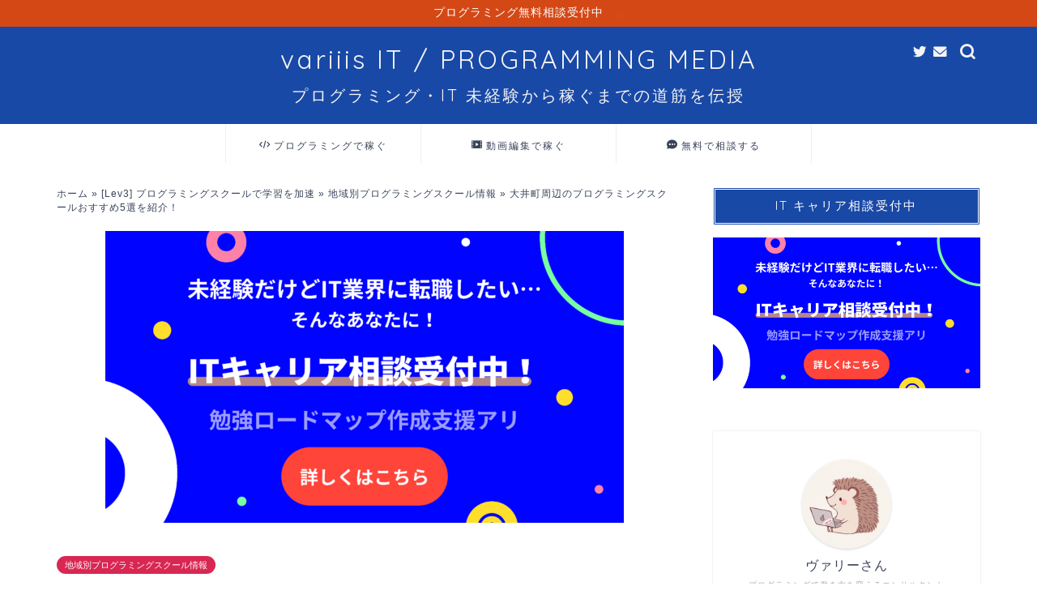

--- FILE ---
content_type: text/html; charset=UTF-8
request_url: https://variiis.com/blog/programming-school-oimachi/
body_size: 23144
content:
<!DOCTYPE html>
<html lang="ja">
<head prefix="og: http://ogp.me/ns# fb: http://ogp.me/ns/fb# article: http://ogp.me/ns/article#">
<meta charset="utf-8">
<meta http-equiv="X-UA-Compatible" content="IE=edge">
<meta name="viewport" content="width=device-width, initial-scale=1">
<!-- ここからOGP -->
<meta property="og:type" content="blog">
<meta property="og:title" content="大井町周辺のプログラミングスクールおすすめ5選を紹介！｜プログラミング・IT 未経験からの攻略法｜variiis PROGRAMMING MEDIA"> 
<meta property="og:url" content="https://variiis.com/blog/programming-school-oimachi/"> 
<meta property="og:description" content="大井町周辺のおすすめプログラミングスクールを紹介しています。プログラミングスクールでは最適なカリキュラム・マンツーマン指導の元で効率的にスキルアップできます。未経験からITエンジニアを目指している人はスクールに通い転職活動を有利に進めましょう。"> 
<meta property="og:image" content="https://variiis.com/blog/wp-content/uploads/2021/08/oimachi_5120097_s.jpg">
<meta property="og:site_name" content="プログラミング・IT 未経験からの攻略法｜variiis PROGRAMMING MEDIA">
<meta property="fb:admins" content="">
<meta name="twitter:card" content="summary">
<meta name="twitter:site" content="@variiiiiiiis">
<!-- ここまでOGP --> 
<meta name="description" itemprop="description" content="大井町周辺のおすすめプログラミングスクールを紹介しています。プログラミングスクールでは最適なカリキュラム・マンツーマン指導の元で効率的にスキルアップできます。未経験からITエンジニアを目指している人はスクールに通い転職活動を有利に進めましょう。" >
<title>大井町周辺のプログラミングスクールおすすめ5選を紹介！</title>
<!-- All in One SEO 4.1.8 -->
<meta name="robots" content="max-snippet:-1, max-image-preview:large, max-video-preview:-1" />
<link rel="canonical" href="https://variiis.com/blog/programming-school-oimachi/" />
<meta property="og:locale" content="ja_JP" />
<meta property="og:site_name" content="プログラミング・IT 未経験からの攻略法｜variiis PROGRAMMING MEDIA | プログラミング・IT スキルをゼロから学んで稼げるようになる方法を完全解説" />
<meta property="og:type" content="article" />
<meta property="og:title" content="大井町周辺のプログラミングスクールおすすめ5選を紹介！" />
<meta property="og:url" content="https://variiis.com/blog/programming-school-oimachi/" />
<meta property="article:published_time" content="2021-08-27T06:00:12+00:00" />
<meta property="article:modified_time" content="2021-08-29T14:18:13+00:00" />
<meta name="twitter:card" content="summary" />
<meta name="twitter:title" content="大井町周辺のプログラミングスクールおすすめ5選を紹介！" />
<meta name="google" content="nositelinkssearchbox" />
<script type="application/ld+json" class="aioseo-schema">
{"@context":"https:\/\/schema.org","@graph":[{"@type":"WebSite","@id":"https:\/\/variiis.com\/blog\/#website","url":"https:\/\/variiis.com\/blog\/","name":"\u30d7\u30ed\u30b0\u30e9\u30df\u30f3\u30b0\u30fbIT \u672a\u7d4c\u9a13\u304b\u3089\u306e\u653b\u7565\u6cd5\uff5cvariiis PROGRAMMING MEDIA","description":"\u30d7\u30ed\u30b0\u30e9\u30df\u30f3\u30b0\u30fbIT \u30b9\u30ad\u30eb\u3092\u30bc\u30ed\u304b\u3089\u5b66\u3093\u3067\u7a3c\u3052\u308b\u3088\u3046\u306b\u306a\u308b\u65b9\u6cd5\u3092\u5b8c\u5168\u89e3\u8aac","inLanguage":"ja","publisher":{"@id":"https:\/\/variiis.com\/blog\/#organization"}},{"@type":"Organization","@id":"https:\/\/variiis.com\/blog\/#organization","name":"\u30d7\u30ed\u30b0\u30e9\u30df\u30f3\u30b0\u30fbIT \u672a\u7d4c\u9a13\u304b\u3089\u306e\u653b\u7565\u6cd5\uff5cvariiis PROGRAMMING MEDIA","url":"https:\/\/variiis.com\/blog\/"},{"@type":"BreadcrumbList","@id":"https:\/\/variiis.com\/blog\/programming-school-oimachi\/#breadcrumblist","itemListElement":[{"@type":"ListItem","@id":"https:\/\/variiis.com\/blog\/#listItem","position":1,"item":{"@type":"WebPage","@id":"https:\/\/variiis.com\/blog\/","name":"\u30db\u30fc\u30e0","description":"\u30d7\u30ed\u30b0\u30e9\u30df\u30f3\u30b0\u3092\u30bc\u30ed\u304b\u3089\u5b66\u3093\u3067\u7a3c\u3052\u308b\u3088\u3046\u306b\u306a\u308b\u65b9\u6cd5\u3092\u5b8c\u5168\u89e3\u8aac","url":"https:\/\/variiis.com\/blog\/"},"nextItem":"https:\/\/variiis.com\/blog\/programming-school-oimachi\/#listItem"},{"@type":"ListItem","@id":"https:\/\/variiis.com\/blog\/programming-school-oimachi\/#listItem","position":2,"item":{"@type":"WebPage","@id":"https:\/\/variiis.com\/blog\/programming-school-oimachi\/","name":"\u5927\u4e95\u753a\u5468\u8fba\u306e\u30d7\u30ed\u30b0\u30e9\u30df\u30f3\u30b0\u30b9\u30af\u30fc\u30eb\u304a\u3059\u3059\u30815\u9078\u3092\u7d39\u4ecb\uff01","url":"https:\/\/variiis.com\/blog\/programming-school-oimachi\/"},"previousItem":"https:\/\/variiis.com\/blog\/#listItem"}]},{"@type":"Person","@id":"https:\/\/variiis.com\/blog\/author\/mmurayama\/#author","url":"https:\/\/variiis.com\/blog\/author\/mmurayama\/","name":"mmurayama","image":{"@type":"ImageObject","@id":"https:\/\/variiis.com\/blog\/programming-school-oimachi\/#authorImage","url":"https:\/\/secure.gravatar.com\/avatar\/11d2e0d45627d9ca958953570984ea27?s=96&d=mm&r=g","width":96,"height":96,"caption":"mmurayama"}},{"@type":"WebPage","@id":"https:\/\/variiis.com\/blog\/programming-school-oimachi\/#webpage","url":"https:\/\/variiis.com\/blog\/programming-school-oimachi\/","name":"\u5927\u4e95\u753a\u5468\u8fba\u306e\u30d7\u30ed\u30b0\u30e9\u30df\u30f3\u30b0\u30b9\u30af\u30fc\u30eb\u304a\u3059\u3059\u30815\u9078\u3092\u7d39\u4ecb\uff01","inLanguage":"ja","isPartOf":{"@id":"https:\/\/variiis.com\/blog\/#website"},"breadcrumb":{"@id":"https:\/\/variiis.com\/blog\/programming-school-oimachi\/#breadcrumblist"},"author":"https:\/\/variiis.com\/blog\/author\/mmurayama\/#author","creator":"https:\/\/variiis.com\/blog\/author\/mmurayama\/#author","image":{"@type":"ImageObject","@id":"https:\/\/variiis.com\/blog\/#mainImage","url":"https:\/\/variiis.com\/blog\/wp-content\/uploads\/2021\/08\/oimachi_5120097_s.jpg","width":640,"height":427},"primaryImageOfPage":{"@id":"https:\/\/variiis.com\/blog\/programming-school-oimachi\/#mainImage"},"datePublished":"2021-08-27T06:00:12+09:00","dateModified":"2021-08-29T14:18:13+09:00"},{"@type":"Article","@id":"https:\/\/variiis.com\/blog\/programming-school-oimachi\/#article","name":"\u5927\u4e95\u753a\u5468\u8fba\u306e\u30d7\u30ed\u30b0\u30e9\u30df\u30f3\u30b0\u30b9\u30af\u30fc\u30eb\u304a\u3059\u3059\u30815\u9078\u3092\u7d39\u4ecb\uff01","inLanguage":"ja","headline":"\u5927\u4e95\u753a\u5468\u8fba\u306e\u30d7\u30ed\u30b0\u30e9\u30df\u30f3\u30b0\u30b9\u30af\u30fc\u30eb\u304a\u3059\u3059\u30815\u9078\u3092\u7d39\u4ecb\uff01","author":{"@id":"https:\/\/variiis.com\/blog\/author\/mmurayama\/#author"},"publisher":{"@id":"https:\/\/variiis.com\/blog\/#organization"},"datePublished":"2021-08-27T06:00:12+09:00","dateModified":"2021-08-29T14:18:13+09:00","articleSection":"\u5730\u57df\u5225\u30d7\u30ed\u30b0\u30e9\u30df\u30f3\u30b0\u30b9\u30af\u30fc\u30eb\u60c5\u5831","mainEntityOfPage":{"@id":"https:\/\/variiis.com\/blog\/programming-school-oimachi\/#webpage"},"isPartOf":{"@id":"https:\/\/variiis.com\/blog\/programming-school-oimachi\/#webpage"},"image":{"@type":"ImageObject","@id":"https:\/\/variiis.com\/blog\/#articleImage","url":"https:\/\/variiis.com\/blog\/wp-content\/uploads\/2021\/08\/oimachi_5120097_s.jpg","width":640,"height":427}}]}
</script>
<!-- All in One SEO -->
<!-- Google Tag Manager for WordPress by gtm4wp.com -->
<script data-cfasync="false" data-pagespeed-no-defer>//<![CDATA[
var gtm4wp_datalayer_name = "dataLayer";
var dataLayer = dataLayer || [];
//]]>
</script>
<!-- End Google Tag Manager for WordPress by gtm4wp.com --><link rel='dns-prefetch' href='//ajax.googleapis.com' />
<link rel='dns-prefetch' href='//cdnjs.cloudflare.com' />
<link rel='dns-prefetch' href='//s.w.org' />
<link rel="alternate" type="application/rss+xml" title="プログラミング・IT 未経験からの攻略法｜variiis PROGRAMMING MEDIA &raquo; フィード" href="https://variiis.com/blog/feed/" />
<link rel="alternate" type="application/rss+xml" title="プログラミング・IT 未経験からの攻略法｜variiis PROGRAMMING MEDIA &raquo; コメントフィード" href="https://variiis.com/blog/comments/feed/" />
<link rel="alternate" type="application/rss+xml" title="プログラミング・IT 未経験からの攻略法｜variiis PROGRAMMING MEDIA &raquo; 大井町周辺のプログラミングスクールおすすめ5選を紹介！ のコメントのフィード" href="https://variiis.com/blog/programming-school-oimachi/feed/" />
<script type="text/javascript">
window._wpemojiSettings = {"baseUrl":"https:\/\/s.w.org\/images\/core\/emoji\/13.1.0\/72x72\/","ext":".png","svgUrl":"https:\/\/s.w.org\/images\/core\/emoji\/13.1.0\/svg\/","svgExt":".svg","source":{"concatemoji":"https:\/\/variiis.com\/blog\/wp-includes\/js\/wp-emoji-release.min.js?ver=5.8.4"}};
!function(e,a,t){var n,r,o,i=a.createElement("canvas"),p=i.getContext&&i.getContext("2d");function s(e,t){var a=String.fromCharCode;p.clearRect(0,0,i.width,i.height),p.fillText(a.apply(this,e),0,0);e=i.toDataURL();return p.clearRect(0,0,i.width,i.height),p.fillText(a.apply(this,t),0,0),e===i.toDataURL()}function c(e){var t=a.createElement("script");t.src=e,t.defer=t.type="text/javascript",a.getElementsByTagName("head")[0].appendChild(t)}for(o=Array("flag","emoji"),t.supports={everything:!0,everythingExceptFlag:!0},r=0;r<o.length;r++)t.supports[o[r]]=function(e){if(!p||!p.fillText)return!1;switch(p.textBaseline="top",p.font="600 32px Arial",e){case"flag":return s([127987,65039,8205,9895,65039],[127987,65039,8203,9895,65039])?!1:!s([55356,56826,55356,56819],[55356,56826,8203,55356,56819])&&!s([55356,57332,56128,56423,56128,56418,56128,56421,56128,56430,56128,56423,56128,56447],[55356,57332,8203,56128,56423,8203,56128,56418,8203,56128,56421,8203,56128,56430,8203,56128,56423,8203,56128,56447]);case"emoji":return!s([10084,65039,8205,55357,56613],[10084,65039,8203,55357,56613])}return!1}(o[r]),t.supports.everything=t.supports.everything&&t.supports[o[r]],"flag"!==o[r]&&(t.supports.everythingExceptFlag=t.supports.everythingExceptFlag&&t.supports[o[r]]);t.supports.everythingExceptFlag=t.supports.everythingExceptFlag&&!t.supports.flag,t.DOMReady=!1,t.readyCallback=function(){t.DOMReady=!0},t.supports.everything||(n=function(){t.readyCallback()},a.addEventListener?(a.addEventListener("DOMContentLoaded",n,!1),e.addEventListener("load",n,!1)):(e.attachEvent("onload",n),a.attachEvent("onreadystatechange",function(){"complete"===a.readyState&&t.readyCallback()})),(n=t.source||{}).concatemoji?c(n.concatemoji):n.wpemoji&&n.twemoji&&(c(n.twemoji),c(n.wpemoji)))}(window,document,window._wpemojiSettings);
</script>
<style type="text/css">
img.wp-smiley,
img.emoji {
display: inline !important;
border: none !important;
box-shadow: none !important;
height: 1em !important;
width: 1em !important;
margin: 0 .07em !important;
vertical-align: -0.1em !important;
background: none !important;
padding: 0 !important;
}
</style>
<link rel='stylesheet' id='wp-block-library-css'  href='https://variiis.com/blog/wp-includes/css/dist/block-library/style.min.css?ver=5.8.4' type='text/css' media='all' />
<link rel='stylesheet' id='contact-form-7-css'  href='https://variiis.com/blog/wp-content/plugins/contact-form-7/includes/css/styles.css?ver=5.5.6' type='text/css' media='all' />
<link rel='stylesheet' id='toc-screen-css'  href='https://variiis.com/blog/wp-content/plugins/table-of-contents-plus/screen.min.css?ver=2106' type='text/css' media='all' />
<link rel='stylesheet' id='parent-style-css'  href='https://variiis.com/blog/wp-content/themes/jin/style.css?ver=5.8.4' type='text/css' media='all' />
<link rel='stylesheet' id='theme-style-css'  href='https://variiis.com/blog/wp-content/themes/jin-child/style.css?ver=5.8.4' type='text/css' media='all' />
<link rel='stylesheet' id='swiper-style-css'  href='https://cdnjs.cloudflare.com/ajax/libs/Swiper/4.0.7/css/swiper.min.css?ver=5.8.4' type='text/css' media='all' />
<link rel="https://api.w.org/" href="https://variiis.com/blog/wp-json/" /><link rel="alternate" type="application/json" href="https://variiis.com/blog/wp-json/wp/v2/posts/6082" /><link rel='shortlink' href='https://variiis.com/blog/?p=6082' />
<link rel="alternate" type="application/json+oembed" href="https://variiis.com/blog/wp-json/oembed/1.0/embed?url=https%3A%2F%2Fvariiis.com%2Fblog%2Fprogramming-school-oimachi%2F" />
<link rel="alternate" type="text/xml+oembed" href="https://variiis.com/blog/wp-json/oembed/1.0/embed?url=https%3A%2F%2Fvariiis.com%2Fblog%2Fprogramming-school-oimachi%2F&#038;format=xml" />
<!-- Google Tag Manager for WordPress by gtm4wp.com -->
<script data-cfasync="false" data-pagespeed-no-defer>//<![CDATA[
var dataLayer_content = {"pagePostType":"post","pagePostType2":"single-post","pageCategory":["local-information"],"pagePostAuthor":"mmurayama"};
dataLayer.push( dataLayer_content );//]]>
</script>
<script data-cfasync="false">//<![CDATA[
(function(w,d,s,l,i){w[l]=w[l]||[];w[l].push({'gtm.start':
new Date().getTime(),event:'gtm.js'});var f=d.getElementsByTagName(s)[0],
j=d.createElement(s),dl=l!='dataLayer'?'&l='+l:'';j.async=true;j.src=
'//www.googletagmanager.com/gtm.'+'js?id='+i+dl;f.parentNode.insertBefore(j,f);
})(window,document,'script','dataLayer','GTM-W7NXTBJ');//]]>
</script>
<!-- End Google Tag Manager -->
<!-- End Google Tag Manager for WordPress by gtm4wp.com -->	<style type="text/css">
#wrapper{
background-color: #fff;
background-image: url();
}
.related-entry-headline-text span:before,
#comment-title span:before,
#reply-title span:before{
background-color: #1949a6;
border-color: #1949a6!important;
}
#breadcrumb:after,
#page-top a{	
background-color: #1949a6;
}
footer{
background-color: #1949a6;
}
.footer-inner a,
#copyright,
#copyright-center{
border-color: #fff!important;
color: #fff!important;
}
#footer-widget-area
{
border-color: #fff!important;
}
.page-top-footer a{
color: #1949a6!important;
}
#breadcrumb ul li,
#breadcrumb ul li a{
color: #1949a6!important;
}
body,
a,
a:link,
a:visited,
.my-profile,
.widgettitle,
.tabBtn-mag label{
color: #384359;
}
a:hover{
color: #d85f7d;
}
.widget_nav_menu ul > li > a:before,
.widget_categories ul > li > a:before,
.widget_pages ul > li > a:before,
.widget_recent_entries ul > li > a:before,
.widget_archive ul > li > a:before,
.widget_archive form:after,
.widget_categories form:after,
.widget_nav_menu ul > li > ul.sub-menu > li > a:before,
.widget_categories ul > li > .children > li > a:before,
.widget_pages ul > li > .children > li > a:before,
.widget_nav_menu ul > li > ul.sub-menu > li > ul.sub-menu li > a:before,
.widget_categories ul > li > .children > li > .children li > a:before,
.widget_pages ul > li > .children > li > .children li > a:before{
color: #1949a6;
}
.widget_nav_menu ul .sub-menu .sub-menu li a:before{
background-color: #384359!important;
}
footer .footer-widget,
footer .footer-widget a,
footer .footer-widget ul li,
.footer-widget.widget_nav_menu ul > li > a:before,
.footer-widget.widget_categories ul > li > a:before,
.footer-widget.widget_recent_entries ul > li > a:before,
.footer-widget.widget_pages ul > li > a:before,
.footer-widget.widget_archive ul > li > a:before,
footer .widget_tag_cloud .tagcloud a:before{
color: #fff!important;
border-color: #fff!important;
}
footer .footer-widget .widgettitle{
color: #fff!important;
border-color: #d82752!important;
}
footer .widget_nav_menu ul .children .children li a:before,
footer .widget_categories ul .children .children li a:before,
footer .widget_nav_menu ul .sub-menu .sub-menu li a:before{
background-color: #fff!important;
}
#drawernav a:hover,
.post-list-title,
#prev-next p,
#toc_container .toc_list li a{
color: #384359!important;
}
#header-box{
background-color: #1949a6;
}
@media (min-width: 768px) {
.top-image-meta{
margin-top: calc(0px - 30px);
}
}
@media (min-width: 1200px) {
.top-image-meta{
margin-top: calc(0px);
}
}
.pickup-contents:before{
background-color: #1949a6!important;
}
.main-image-text{
color: #ffffff;
}
.main-image-text-sub{
color: #555;
}
@media (min-width: 481px) {
#site-info{
padding-top: 20px!important;
padding-bottom: 20px!important;
}
}
#site-info span a{
color: #f4f4f4!important;
}
#headmenu .headsns .line a svg{
fill: #f4f4f4!important;
}
#headmenu .headsns a,
#headmenu{
color: #f4f4f4!important;
border-color:#f4f4f4!important;
}
.profile-follow .line-sns a svg{
fill: #1949a6!important;
}
.profile-follow .line-sns a:hover svg{
fill: #d82752!important;
}
.profile-follow a{
color: #1949a6!important;
border-color:#1949a6!important;
}
.profile-follow a:hover,
#headmenu .headsns a:hover{
color:#d82752!important;
border-color:#d82752!important;
}
.search-box:hover{
color:#d82752!important;
border-color:#d82752!important;
}
#header #headmenu .headsns .line a:hover svg{
fill:#d82752!important;
}
.cps-icon-bar,
#navtoggle:checked + .sp-menu-open .cps-icon-bar{
background-color: #f4f4f4;
}
#nav-container{
background-color: #fff;
}
.menu-box .menu-item svg{
fill:#384359;
}
#drawernav ul.menu-box > li > a,
#drawernav2 ul.menu-box > li > a,
#drawernav3 ul.menu-box > li > a,
#drawernav4 ul.menu-box > li > a,
#drawernav5 ul.menu-box > li > a,
#drawernav ul.menu-box > li.menu-item-has-children:after,
#drawernav2 ul.menu-box > li.menu-item-has-children:after,
#drawernav3 ul.menu-box > li.menu-item-has-children:after,
#drawernav4 ul.menu-box > li.menu-item-has-children:after,
#drawernav5 ul.menu-box > li.menu-item-has-children:after{
color: #384359!important;
}
#drawernav ul.menu-box li a,
#drawernav2 ul.menu-box li a,
#drawernav3 ul.menu-box li a,
#drawernav4 ul.menu-box li a,
#drawernav5 ul.menu-box li a{
font-size: 12px!important;
}
#drawernav3 ul.menu-box > li{
color: #384359!important;
}
#drawernav4 .menu-box > .menu-item > a:after,
#drawernav3 .menu-box > .menu-item > a:after,
#drawernav .menu-box > .menu-item > a:after{
background-color: #384359!important;
}
#drawernav2 .menu-box > .menu-item:hover,
#drawernav5 .menu-box > .menu-item:hover{
border-top-color: #1949a6!important;
}
.cps-info-bar a{
background-color: #d44816!important;
}
@media (min-width: 768px) {
.post-list-mag .post-list-item:not(:nth-child(2n)){
margin-right: 2.6%;
}
}
@media (min-width: 768px) {
#tab-1:checked ~ .tabBtn-mag li [for="tab-1"]:after,
#tab-2:checked ~ .tabBtn-mag li [for="tab-2"]:after,
#tab-3:checked ~ .tabBtn-mag li [for="tab-3"]:after,
#tab-4:checked ~ .tabBtn-mag li [for="tab-4"]:after{
border-top-color: #1949a6!important;
}
.tabBtn-mag label{
border-bottom-color: #1949a6!important;
}
}
#tab-1:checked ~ .tabBtn-mag li [for="tab-1"],
#tab-2:checked ~ .tabBtn-mag li [for="tab-2"],
#tab-3:checked ~ .tabBtn-mag li [for="tab-3"],
#tab-4:checked ~ .tabBtn-mag li [for="tab-4"],
#prev-next a.next:after,
#prev-next a.prev:after,
.more-cat-button a:hover span:before{
background-color: #1949a6!important;
}
.swiper-slide .post-list-cat,
.post-list-mag .post-list-cat,
.post-list-mag3col .post-list-cat,
.post-list-mag-sp1col .post-list-cat,
.swiper-pagination-bullet-active,
.pickup-cat,
.post-list .post-list-cat,
#breadcrumb .bcHome a:hover span:before,
.popular-item:nth-child(1) .pop-num,
.popular-item:nth-child(2) .pop-num,
.popular-item:nth-child(3) .pop-num{
background-color: #d82752!important;
}
.sidebar-btn a,
.profile-sns-menu{
background-color: #d82752!important;
}
.sp-sns-menu a,
.pickup-contents-box a:hover .pickup-title{
border-color: #1949a6!important;
color: #1949a6!important;
}
.pro-line svg{
fill: #1949a6!important;
}
.cps-post-cat a,
.meta-cat,
.popular-cat{
background-color: #d82752!important;
border-color: #d82752!important;
}
.tagicon,
.tag-box a,
#toc_container .toc_list > li,
#toc_container .toc_title{
color: #1949a6!important;
}
.widget_tag_cloud a::before{
color: #384359!important;
}
.tag-box a,
#toc_container:before{
border-color: #1949a6!important;
}
.cps-post-cat a:hover{
color: #d85f7d!important;
}
.pagination li:not([class*="current"]) a:hover,
.widget_tag_cloud a:hover{
background-color: #1949a6!important;
}
.pagination li:not([class*="current"]) a:hover{
opacity: 0.5!important;
}
.pagination li.current a{
background-color: #1949a6!important;
border-color: #1949a6!important;
}
.nextpage a:hover span {
color: #1949a6!important;
border-color: #1949a6!important;
}
.cta-content:before{
background-color: #9ee0ed!important;
}
.cta-text,
.info-title{
color: #000000!important;
}
#footer-widget-area.footer_style1 .widgettitle{
border-color: #d82752!important;
}
.sidebar_style1 .widgettitle,
.sidebar_style5 .widgettitle{
border-color: #1949a6!important;
}
.sidebar_style2 .widgettitle,
.sidebar_style4 .widgettitle,
.sidebar_style6 .widgettitle,
#home-bottom-widget .widgettitle,
#home-top-widget .widgettitle,
#post-bottom-widget .widgettitle,
#post-top-widget .widgettitle{
background-color: #1949a6!important;
}
#home-bottom-widget .widget_search .search-box input[type="submit"],
#home-top-widget .widget_search .search-box input[type="submit"],
#post-bottom-widget .widget_search .search-box input[type="submit"],
#post-top-widget .widget_search .search-box input[type="submit"]{
background-color: #d82752!important;
}
.tn-logo-size{
font-size: 240%!important;
}
@media (min-width: 481px) {
.tn-logo-size img{
width: calc(240%*0.5)!important;
}
}
@media (min-width: 768px) {
.tn-logo-size img{
width: calc(240%*2.2)!important;
}
}
@media (min-width: 1200px) {
.tn-logo-size img{
width: 240%!important;
}
}
.sp-logo-size{
font-size: 120%!important;
}
.sp-logo-size img{
width: 120%!important;
}
.cps-post-main ul > li:before,
.cps-post-main ol > li:before{
background-color: #d82752!important;
}
.profile-card .profile-title{
background-color: #1949a6!important;
}
.profile-card{
border-color: #1949a6!important;
}
.cps-post-main a{
color:#d82752;
}
.cps-post-main .marker{
background: -webkit-linear-gradient( transparent 0%, #ffe2e2 0% ) ;
background: linear-gradient( transparent 0%, #ffe2e2 0% ) ;
}
.cps-post-main .marker2{
background: -webkit-linear-gradient( transparent 60%, #e8eff2 0% ) ;
background: linear-gradient( transparent 60%, #e8eff2 0% ) ;
}
.cps-post-main .jic-sc{
color:#d82752;
}
.simple-box1{
border-color:#51a5d6!important;
}
.simple-box2{
border-color:#f2bf7d!important;
}
.simple-box3{
border-color:#2294d6!important;
}
.simple-box4{
border-color:#7badd8!important;
}
.simple-box4:before{
background-color: #7badd8;
}
.simple-box5{
border-color:#e896c7!important;
}
.simple-box5:before{
background-color: #e896c7;
}
.simple-box6{
background-color:#fffdef!important;
}
.simple-box7{
border-color:#def1f9!important;
}
.simple-box7:before{
background-color:#def1f9!important;
}
.simple-box8{
border-color:#96ddc1!important;
}
.simple-box8:before{
background-color:#96ddc1!important;
}
.simple-box9:before{
background-color:#e1c0e8!important;
}
.simple-box9:after{
border-color:#e1c0e8 #e1c0e8 #fff #fff!important;
}
.kaisetsu-box1:before,
.kaisetsu-box1-title{
background-color:#ffb49e!important;
}
.kaisetsu-box2{
border-color:#89c2f4!important;
}
.kaisetsu-box2-title{
background-color:#89c2f4!important;
}
.kaisetsu-box4{
border-color:#ea91a9!important;
}
.kaisetsu-box4-title{
background-color:#ea91a9!important;
}
.kaisetsu-box5:before{
background-color:#57b3ba!important;
}
.kaisetsu-box5-title{
background-color:#57b3ba!important;
}
.concept-box1{
border-color:#85db8f!important;
}
.concept-box1:after{
background-color:#85db8f!important;
}
.concept-box1:before{
content:"ポイント"!important;
color:#85db8f!important;
}
.concept-box2{
border-color:#f7cf6a!important;
}
.concept-box2:after{
background-color:#f7cf6a!important;
}
.concept-box2:before{
content:"注意点"!important;
color:#f7cf6a!important;
}
.concept-box3{
border-color:#86cee8!important;
}
.concept-box3:after{
background-color:#86cee8!important;
}
.concept-box3:before{
content:"良い例"!important;
color:#86cee8!important;
}
.concept-box4{
border-color:#ed8989!important;
}
.concept-box4:after{
background-color:#ed8989!important;
}
.concept-box4:before{
content:"悪い例"!important;
color:#ed8989!important;
}
.concept-box5{
border-color:#9e9e9e!important;
}
.concept-box5:after{
background-color:#9e9e9e!important;
}
.concept-box5:before{
content:"参考"!important;
color:#9e9e9e!important;
}
.concept-box6{
border-color:#8eaced!important;
}
.concept-box6:after{
background-color:#8eaced!important;
}
.concept-box6:before{
content:"メモ"!important;
color:#8eaced!important;
}
.innerlink-box1,
.blog-card{
border-color:#73bc9b!important;
}
.innerlink-box1-title{
background-color:#73bc9b!important;
border-color:#73bc9b!important;
}
.innerlink-box1:before,
.blog-card-hl-box{
background-color:#73bc9b!important;
}
.concept-box1:before,
.concept-box2:before,
.concept-box3:before,
.concept-box4:before,
.concept-box5:before,
.concept-box6:before{
background-color: #fff;
background-image: url();
}
.concept-box1:after,
.concept-box2:after,
.concept-box3:after,
.concept-box4:after,
.concept-box5:after,
.concept-box6:after{
border-color: #fff;
border-image: url() 27 23 / 50px 30px / 1rem round space0 / 5px 5px;
}
.jin-ac-box01-title::after{
color: #1949a6;
}
.color-button01 a,
.color-button01 a:hover,
.color-button01:before{
background-color: #2294d6!important;
}
.top-image-btn-color a,
.top-image-btn-color a:hover,
.top-image-btn-color:before{
background-color: #ffcd44!important;
}
.color-button02 a,
.color-button02 a:hover,
.color-button02:before{
background-color: #ff6868!important;
}
.color-button01-big a,
.color-button01-big a:hover,
.color-button01-big:before{
background-color: #ff6768!important;
}
.color-button01-big a,
.color-button01-big:before{
border-radius: 5px!important;
}
.color-button01-big a{
padding-top: 20px!important;
padding-bottom: 20px!important;
}
.color-button02-big a,
.color-button02-big a:hover,
.color-button02-big:before{
background-color: #3b9dd6!important;
}
.color-button02-big a,
.color-button02-big:before{
border-radius: 40px!important;
}
.color-button02-big a{
padding-top: 20px!important;
padding-bottom: 20px!important;
}
.color-button01-big{
width: 75%!important;
}
.color-button02-big{
width: 75%!important;
}
.top-image-btn-color a:hover,
.color-button01 a:hover,
.color-button02 a:hover,
.color-button01-big a:hover,
.color-button02-big a:hover{
opacity: 1;
}
.h2-style01 h2,
.h2-style02 h2:before,
.h2-style03 h2,
.h2-style04 h2:before,
.h2-style05 h2,
.h2-style07 h2:before,
.h2-style07 h2:after,
.h3-style03 h3:before,
.h3-style02 h3:before,
.h3-style05 h3:before,
.h3-style07 h3:before,
.h2-style08 h2:after,
.h2-style10 h2:before,
.h2-style10 h2:after,
.h3-style02 h3:after,
.h4-style02 h4:before{
background-color: #1949a6!important;
}
.h3-style01 h3,
.h3-style04 h3,
.h3-style05 h3,
.h3-style06 h3,
.h4-style01 h4,
.h2-style02 h2,
.h2-style08 h2,
.h2-style08 h2:before,
.h2-style09 h2,
.h4-style03 h4{
border-color: #1949a6!important;
}
.h2-style05 h2:before{
border-top-color: #1949a6!important;
}
.h2-style06 h2:before,
.sidebar_style3 .widgettitle:after{
background-image: linear-gradient(
-45deg,
transparent 25%,
#1949a6 25%,
#1949a6 50%,
transparent 50%,
transparent 75%,
#1949a6 75%,
#1949a6			);
}
.jin-h2-icons.h2-style02 h2 .jic:before,
.jin-h2-icons.h2-style04 h2 .jic:before,
.jin-h2-icons.h2-style06 h2 .jic:before,
.jin-h2-icons.h2-style07 h2 .jic:before,
.jin-h2-icons.h2-style08 h2 .jic:before,
.jin-h2-icons.h2-style09 h2 .jic:before,
.jin-h2-icons.h2-style10 h2 .jic:before,
.jin-h3-icons.h3-style01 h3 .jic:before,
.jin-h3-icons.h3-style02 h3 .jic:before,
.jin-h3-icons.h3-style03 h3 .jic:before,
.jin-h3-icons.h3-style04 h3 .jic:before,
.jin-h3-icons.h3-style05 h3 .jic:before,
.jin-h3-icons.h3-style06 h3 .jic:before,
.jin-h3-icons.h3-style07 h3 .jic:before,
.jin-h4-icons.h4-style01 h4 .jic:before,
.jin-h4-icons.h4-style02 h4 .jic:before,
.jin-h4-icons.h4-style03 h4 .jic:before,
.jin-h4-icons.h4-style04 h4 .jic:before{
color:#1949a6;
}
@media all and (-ms-high-contrast:none){
*::-ms-backdrop, .color-button01:before,
.color-button02:before,
.color-button01-big:before,
.color-button02-big:before{
background-color: #595857!important;
}
}
.jin-lp-h2 h2,
.jin-lp-h2 h2{
background-color: transparent!important;
border-color: transparent!important;
color: #384359!important;
}
.jincolumn-h3style2{
border-color:#1949a6!important;
}
.jinlph2-style1 h2:first-letter{
color:#1949a6!important;
}
.jinlph2-style2 h2,
.jinlph2-style3 h2{
border-color:#1949a6!important;
}
.jin-photo-title .jin-fusen1-down,
.jin-photo-title .jin-fusen1-even,
.jin-photo-title .jin-fusen1-up{
border-left-color:#1949a6;
}
.jin-photo-title .jin-fusen2,
.jin-photo-title .jin-fusen3{
background-color:#1949a6;
}
.jin-photo-title .jin-fusen2:before,
.jin-photo-title .jin-fusen3:before {
border-top-color: #1949a6;
}
.has-huge-font-size{
font-size:42px!important;
}
.has-large-font-size{
font-size:36px!important;
}
.has-medium-font-size{
font-size:20px!important;
}
.has-normal-font-size{
font-size:16px!important;
}
.has-small-font-size{
font-size:13px!important;
}
</style>
<link rel="icon" href="https://variiis.com/blog/wp-content/uploads/2019/05/cropped-variiis_icon-32x32.png" sizes="32x32" />
<link rel="icon" href="https://variiis.com/blog/wp-content/uploads/2019/05/cropped-variiis_icon-192x192.png" sizes="192x192" />
<link rel="apple-touch-icon" href="https://variiis.com/blog/wp-content/uploads/2019/05/cropped-variiis_icon-180x180.png" />
<meta name="msapplication-TileImage" content="https://variiis.com/blog/wp-content/uploads/2019/05/cropped-variiis_icon-270x270.png" />
<style type="text/css" id="wp-custom-css">
.proflink a{
display:block;
text-align:center;
padding:7px 10px;
background:#0078d7;/*カラーは変更*/
width:50%;
margin:0 auto;
margin-top:20px;
border-radius:20px;
border:3px double #fff;
font-size:0.65rem;
color:#fff;
}
.proflink a:hover{
opacity:0.75;
}
ul.menu-box li a {
font-weight: bold;
}
#post-top-widget .widget.widget_media_image {
text-align: center;
box-shadow: none;
}
#post-top-widget .widget.aioseo-breadcrumb-widget {
font-size: 0.75rem;
box-shadow: none;
}
.sp-logo-size, .tn-logo-size {
font-size: 0.8rem !important;	
}
@media (min-width: 768px) {
.tn-logo-size {
font-size: 2rem !important;	
}	
}
</style>
<!--カエレバCSS-->
<!--アプリーチCSS-->
</head>
<body class="post-template-default single single-post postid-6082 single-format-standard" id="nofont-style">
<div id="wrapper">
<div id="scroll-content" class="animate">
<!--ヘッダー-->
<div class="cps-info-bar animate">
<a href="https://tayori.com/form/61bdc18a1cfb7cd0025b340282391a9323d687e0"><span>プログラミング無料相談受付中</span></a>
</div>
<div id="header-box" class="tn_on header-box animate">
<div id="header" class="header-type2 header animate">
<div id="site-info" class="ef">
<span class="tn-logo-size"><a href='https://variiis.com/blog/' title='プログラミング・IT 未経験からの攻略法｜variiis PROGRAMMING MEDIA' rel='home'>variiis IT / PROGRAMMING MEDIA<br><span style="font-size: 1.25rem;">プログラミング・IT 未経験から稼ぐまでの道筋を伝授</span></a></span>
</div>
<div id="headmenu">
<span class="headsns tn_sns_on">
<span class="twitter"><a href="https://twitter.com/variiiiiiiis"><i class="jic-type jin-ifont-twitter" aria-hidden="true"></i></a></span>
<span class="jin-contact">
<a href="https://variiis.com/blog/form/"><i class="jic-type jin-ifont-mail" aria-hidden="true"></i></a>
</span>
</span>
<span class="headsearch tn_search_on">
<form class="search-box" role="search" method="get" id="searchform" action="https://variiis.com/blog/">
<input type="search" placeholder="" class="text search-text" value="" name="s" id="s">
<input type="submit" id="searchsubmit" value="&#xe931;">
</form>
</span>
</div>
</div>
</div>
<!--グローバルナビゲーション layout1-->
<div id="nav-container" class="header-style3-animate animate">
<div id="drawernav2" class="ef">
<nav class="fixed-content"><ul class="menu-box"><li class="menu-item menu-item-type-custom menu-item-object-custom menu-item-has-children menu-item-2845"><a href="#"><span><i class="jic jin-ifont-program" aria-hidden="true"></i></span>プログラミングで稼ぐ</a>
<ul class="sub-menu">
<li class="menu-item menu-item-type-taxonomy menu-item-object-category menu-item-2837"><a href="https://variiis.com/blog/category/about-programming/"><span><i class="プログラミングとは何か？プログラミングについての解説" aria-hidden="true"></i></span>Level 1.プログラミングとは</a></li>
<li class="menu-item menu-item-type-taxonomy menu-item-object-category menu-item-2838"><a href="https://variiis.com/blog/category/programming-study/"><span><i class="プログラミング初心者が勉強をゼロから始めるための方法を徹底的に解説" aria-hidden="true"></i></span>Level 2.プログラミングの勉強方法</a></li>
<li class="menu-item menu-item-type-taxonomy menu-item-object-category current-post-ancestor menu-item-2839"><a href="https://variiis.com/blog/category/programming-school-infomation/"><span><i class="数あるプログラミングスクールからあなたに合ったプログラミングスクールの選び方をご紹介" aria-hidden="true"></i></span>Level 3.プログラミングスクールで学習を加速</a></li>
<li class="menu-item menu-item-type-taxonomy menu-item-object-category menu-item-2840"><a href="https://variiis.com/blog/category/after-learning-programming/"><span><i class="プログラミングを学んだあとに何をすべきか？就職・転職か？副業？フリーランスになるには？など体験談を含めて多数の働き方稼ぎ方をご紹介" aria-hidden="true"></i></span>Level 4.学んだプログラミングで稼ぐ</a></li>
</ul>
</li>
<li class="menu-item menu-item-type-taxonomy menu-item-object-category menu-item-2843"><a href="https://variiis.com/blog/category/video-editing/"><span><i class="jic jin-ifont-video" aria-hidden="true"></i></span>動画編集で稼ぐ</a></li>
<li class="menu-item menu-item-type-post_type menu-item-object-page menu-item-has-children menu-item-2841"><a href="https://variiis.com/blog/variiis-consultation/"><span><i class="jic jin-ifont-comment" aria-hidden="true"></i></span>無料で相談する</a>
<ul class="sub-menu">
<li class="menu-item menu-item-type-custom menu-item-object-custom menu-item-5330"><a href="https://tayori.com/form/61bdc18a1cfb7cd0025b340282391a9323d687e0?utm_source=variiis-blog&#038;utm_medium=referral&#038;utm_campaign=variiis-blog-nav-header">IT キャリアや勉強法について</a></li>
<li class="menu-item menu-item-type-post_type menu-item-object-page menu-item-2842"><a href="https://variiis.com/blog/variiis-consultation/">プログラミングスクールの選び方について</a></li>
<li class="menu-item menu-item-type-post_type menu-item-object-page menu-item-2836"><a href="https://variiis.com/blog/form/">お問い合わせ</a></li>
</ul>
</li>
</ul></nav>			</div>
</div>
<!--グローバルナビゲーション layout1-->
<!--ヘッダー-->
<div class="clearfix"></div>
<div id="contents">
<!--メインコンテンツ-->
<main id="main-contents" class="main-contents article_style2 animate" itemprop="mainContentOfPage">
<div id="post-top-widget">
<div id="aioseo-breadcrumb-widget-3" class="widget aioseo-breadcrumb-widget"><div class="aioseo-breadcrumbs"><span class="aioseo-breadcrumb">
<a href="https://variiis.com/blog" title="ホーム">ホーム</a>
</span><span class="aioseo-breadcrumb-separator">&raquo;</span><span class="aioseo-breadcrumb">
<a href="https://variiis.com/blog/category/programming-school-infomation/" title="[Lev3] プログラミングスクールで学習を加速">[Lev3] プログラミングスクールで学習を加速</a>
</span><span class="aioseo-breadcrumb-separator">&raquo;</span><span class="aioseo-breadcrumb">
<a href="https://variiis.com/blog/category/programming-school-infomation/local-information/" title="地域別プログラミングスクール情報">地域別プログラミングスクール情報</a>
</span><span class="aioseo-breadcrumb-separator">&raquo;</span><span class="aioseo-breadcrumb">
大井町周辺のプログラミングスクールおすすめ5選を紹介！
</span></div><span style="display: none">a</span></div><div id="media_image-5" class="widget widget_media_image"><a href="https://menta.work/plan/4277"><img width="640" height="360" src="https://variiis.com/blog/wp-content/uploads/2021/07/career_consulting-640x360.png" class="image wp-image-5388  attachment-small_size size-small_size" alt="" loading="lazy" style="max-width: 100%; height: auto;" /></a></div>				</div>
<section class="cps-post-box hentry">
<article class="cps-post">
<header class="cps-post-header">
<span class="cps-post-cat category-local-information" itemprop="keywords"><a href="https://variiis.com/blog/category/programming-school-infomation/local-information/" style="background-color:!important;">地域別プログラミングスクール情報</a></span>
<h1 class="cps-post-title entry-title" itemprop="headline">大井町周辺のプログラミングスクールおすすめ5選を紹介！</h1>
<div class="cps-post-meta vcard">
<span class="writer fn" itemprop="author" itemscope itemtype="https://schema.org/Person"><span itemprop="name">mmurayama</span></span>
<span class="cps-post-date-box">
<span class="cps-post-date"><i class="jic jin-ifont-watch" aria-hidden="true"></i>&nbsp;<time class="entry-date date published" datetime="2021-08-27T15:00:12+09:00">2021/08/27</time></span>
<span class="timeslash"> /</span>
<time class="entry-date date updated" datetime="2021-08-29T23:18:13+09:00"><span class="cps-post-date"><i class="jic jin-ifont-reload" aria-hidden="true"></i>&nbsp;2021/08/29</span></time>
</span>
</div>
</header>
<div class="cps-post-thumb jin-thumb-original" itemscope itemtype="https://schema.org/ImageObject">
<img src="https://variiis.com/blog/wp-content/uploads/2021/08/oimachi_5120097_s.jpg" class="attachment-large_size size-large_size wp-post-image" alt="" loading="lazy" width ="640" height ="427" />											</div>
<div class="share-top sns-design-type02">
<div class="sns-top">
<ol>
<!--ツイートボタン-->
<li class="twitter"><a href="https://twitter.com/share?url=https%3A%2F%2Fvariiis.com%2Fblog%2Fprogramming-school-oimachi%2F&text=%E5%A4%A7%E4%BA%95%E7%94%BA%E5%91%A8%E8%BE%BA%E3%81%AE%E3%83%97%E3%83%AD%E3%82%B0%E3%83%A9%E3%83%9F%E3%83%B3%E3%82%B0%E3%82%B9%E3%82%AF%E3%83%BC%E3%83%AB%E3%81%8A%E3%81%99%E3%81%99%E3%82%815%E9%81%B8%E3%82%92%E7%B4%B9%E4%BB%8B%EF%BC%81 - プログラミング・IT 未経験からの攻略法｜variiis PROGRAMMING MEDIA&via=variiiiiiiis&hashtags=variiis,プログラミング&related=variiiiiiiis"><i class="jic jin-ifont-twitter"></i></a>
</li>
<!--Facebookボタン-->
<li class="facebook">
<a href="https://www.facebook.com/sharer.php?src=bm&u=https%3A%2F%2Fvariiis.com%2Fblog%2Fprogramming-school-oimachi%2F&t=%E5%A4%A7%E4%BA%95%E7%94%BA%E5%91%A8%E8%BE%BA%E3%81%AE%E3%83%97%E3%83%AD%E3%82%B0%E3%83%A9%E3%83%9F%E3%83%B3%E3%82%B0%E3%82%B9%E3%82%AF%E3%83%BC%E3%83%AB%E3%81%8A%E3%81%99%E3%81%99%E3%82%815%E9%81%B8%E3%82%92%E7%B4%B9%E4%BB%8B%EF%BC%81 - プログラミング・IT 未経験からの攻略法｜variiis PROGRAMMING MEDIA" onclick="javascript:window.open(this.href, '', 'menubar=no,toolbar=no,resizable=yes,scrollbars=yes,height=300,width=600');return false;"><i class="jic jin-ifont-facebook-t" aria-hidden="true"></i></a>
</li>
<!--はてブボタン-->
<li class="hatebu">
<a href="https://b.hatena.ne.jp/add?mode=confirm&url=https%3A%2F%2Fvariiis.com%2Fblog%2Fprogramming-school-oimachi%2F" onclick="javascript:window.open(this.href, '', 'menubar=no,toolbar=no,resizable=yes,scrollbars=yes,height=400,width=510');return false;" ><i class="font-hatena"></i></a>
</li>
<!--Poketボタン-->
<li class="pocket">
<a href="https://getpocket.com/edit?url=https%3A%2F%2Fvariiis.com%2Fblog%2Fprogramming-school-oimachi%2F&title=%E5%A4%A7%E4%BA%95%E7%94%BA%E5%91%A8%E8%BE%BA%E3%81%AE%E3%83%97%E3%83%AD%E3%82%B0%E3%83%A9%E3%83%9F%E3%83%B3%E3%82%B0%E3%82%B9%E3%82%AF%E3%83%BC%E3%83%AB%E3%81%8A%E3%81%99%E3%81%99%E3%82%815%E9%81%B8%E3%82%92%E7%B4%B9%E4%BB%8B%EF%BC%81 - プログラミング・IT 未経験からの攻略法｜variiis PROGRAMMING MEDIA"><i class="jic jin-ifont-pocket" aria-hidden="true"></i></a>
</li>
<li class="line">
<a href="https://line.me/R/msg/text/?https%3A%2F%2Fvariiis.com%2Fblog%2Fprogramming-school-oimachi%2F"><i class="jic jin-ifont-line" aria-hidden="true"></i></a>
</li>
</ol>
</div>
</div>
<div class="clearfix"></div>
<div class="cps-post-main-box">
<div class="cps-post-main jin-h2-icons jin-checkicon-h2   h2-style06 h3-style04 h4-style01 entry-content m-size m-size-sp" itemprop="articleBody">
<div class="clearfix"></div>
<div class="balloon-box balloon-left balloon-none balloon-bg-gray clearfix">
<div class="balloon-icon "><img loading="lazy" src="https://variiis.com/blog/wp-content/uploads/2021/02/icon_business_man07.png" alt="" width="80" height="80"></div>
<div class="icon-name"></div>
<div class="balloon-serif">
<div class="balloon-content">  大井町付近で通える通学型プログラミングスクールを探しているけどおすすめはある？</div>
</div></div>
<p>大井町は東京都の品川区にあって、JRや東急線、りんかい線などが通い、神奈川方面からもアクセスしやすい地域です。</p>
<p>比較的大きい街なので仕事やプライベートなどでよく通るという人も多いのではないでしょうか。</p>
<p>本記事ではそんな大井町にて通えるITスクールを紹介していきたいと思います。</p>
<div id="toc_container" class="no_bullets"><p class="toc_title">目次</p><ul class="toc_list"><li><a href="#i"><span class="toc_number toc_depth_1">1</span> 大井町周辺にある通学型プログラミングスクール</a><ul><li><a href="#i-2"><span class="toc_number toc_depth_2">1.1</span> パソコン教室アビバ 大井町校</a></li><li><a href="#i-3"><span class="toc_number toc_depth_2">1.2</span> ハロー！パソコン教室　イトーヨーカドー大井町校</a></li></ul></li><li><a href="#i-4"><span class="toc_number toc_depth_1">2</span> その他おすすめのオンラインスクール</a><ul><li><a href="#TechAcademy"><span class="toc_number toc_depth_2">2.1</span> TechAcademy</a></li><li><a href="#CodeCamp"><span class="toc_number toc_depth_2">2.2</span> CodeCamp</a></li><li><a href="#i-5"><span class="toc_number toc_depth_2">2.3</span> 侍エンジニア塾</a></li></ul></li><li><a href="#i-6"><span class="toc_number toc_depth_1">3</span> まとめ</a></li></ul></div>
<h2><span id="i">大井町周辺にある通学型プログラミングスクール</span></h2>
<p>本章では、大井町駅近くにある通学型プログラミングスクールを紹介していきます。</p>
<p>どちらかというとITスクール多めですが、ITスキル講座を幅広く提供しているので、ぜひチェックしてみてください。</p>
<h3><span id="i-2">パソコン教室アビバ 大井町校</span></h3>
<p><img loading="lazy" src="https://variiis.com/blog/wp-content/uploads/2021/08/aviva_oimachi.jpg" alt="" width="1184" height="495" class="alignnone size-full wp-image-6084" srcset="https://variiis.com/blog/wp-content/uploads/2021/08/aviva_oimachi.jpg 1184w, https://variiis.com/blog/wp-content/uploads/2021/08/aviva_oimachi-300x125.jpg 300w, https://variiis.com/blog/wp-content/uploads/2021/08/aviva_oimachi-1024x428.jpg 1024w, https://variiis.com/blog/wp-content/uploads/2021/08/aviva_oimachi-768x321.jpg 768w, https://variiis.com/blog/wp-content/uploads/2021/08/aviva_oimachi.jpg 856w" sizes="(max-width: 1184px) 100vw, 1184px" /><br />
パソコン教室アビバ 大井町校は、JR京浜東北線大井町駅から徒歩1分、りんかい線大井町駅・東急大井町線大井町駅からも徒歩3分というアクセス抜群のプログラミングスクールです。</p>
<p>大井町校において、IT・デザイン・プログラミング関連だと以下の講座が人気です。</p>
<p><strong>Webマークアップエンジニア講座<br />
プログラミングJava講座<br />
イラストレータ・フォトショップによるデザイン講座</strong></p>
<p>プログラミングJava講座では、ゲームアプリ開発やモバイルアプリ開発も可能で、Javaを通して様々なスキル習得ができます。</p>
<p>アビバでは、独自の診断ツールを使うことによる挫折させない学習サポートと、就職サポートがあり、安心してスキルアップと、転職活動が行えます。</p>
<p><a href="https://www.aviva.co.jp/search/oimachi.html" rel="noopener" target="_blank">⇒パソコン教室アビバ 大井町校をチェック</a></p>
<h3><span id="i-3">ハロー！パソコン教室　イトーヨーカドー大井町校</span></h3>
<p><img loading="lazy" src="https://variiis.com/blog/wp-content/uploads/2021/08/hello_pc_oimachi.jpg" alt="" width="1175" height="505" class="alignnone size-full wp-image-6085" srcset="https://variiis.com/blog/wp-content/uploads/2021/08/hello_pc_oimachi.jpg 1175w, https://variiis.com/blog/wp-content/uploads/2021/08/hello_pc_oimachi-300x129.jpg 300w, https://variiis.com/blog/wp-content/uploads/2021/08/hello_pc_oimachi-1024x440.jpg 1024w, https://variiis.com/blog/wp-content/uploads/2021/08/hello_pc_oimachi-768x330.jpg 768w, https://variiis.com/blog/wp-content/uploads/2021/08/hello_pc_oimachi.jpg 856w" sizes="(max-width: 1175px) 100vw, 1175px" /><br />
「ハロー！パソコン教室　イトーヨーカドー大井町校」は、JR京浜東北線・東京臨海高速鉄道・りんかい線・東急大井町線の出口から目の前のところにあるというこの上ない好立地のプログラミングスクールです。</p>
<p>イトーヨーカドー大井町店の6階にあるため、買い物のついでに通うこともできます。</p>
<p>プログラミング関連では、「大人のためのプログラミング講座」や「WordPress講座」などがあり、完全初学者でもついていけるようカリキュラムが組まれています。</p>
<p>その他、パソコン基礎講座やMicrosoft Office系講座、ホームページ制作講座などIT関連の講座は多数あり、まずはパソコン操作やサイト制作から学びたいという人にもおすすめです。</p>
<p><a href="https://www.hello-pc.net/school/map/481iy.html" rel="noopener" target="_blank">⇒ハロー！パソコン教室　イトーヨーカドー大井町校をチェック</a></p>
<h2><span id="i-4">その他おすすめのオンラインスクール</span></h2>
<p>大井町には大手のITスクールがあり、提供講座も多いですが、プログラミングに特化したスクールではないため、希望の講座を見つけられないかもしれません。</p>
<p>そんな方はプログラミングに特化した講座を多く提供しているオンラインスクールもチェックしてみましょう。</p>
<h3><span id="TechAcademy">TechAcademy</span></h3>
<p><img loading="lazy" src="https://variiis.com/blog/wp-content/uploads/2020/11/techacademypro.jpg" alt="" width="976" height="422" class="alignnone size-full wp-image-3422" srcset="https://variiis.com/blog/wp-content/uploads/2020/11/techacademypro.jpg 976w, https://variiis.com/blog/wp-content/uploads/2020/11/techacademypro-300x130.jpg 300w, https://variiis.com/blog/wp-content/uploads/2020/11/techacademypro-768x332.jpg 768w, https://variiis.com/blog/wp-content/uploads/2020/11/techacademypro.jpg 856w" sizes="(max-width: 976px) 100vw, 976px" /><br />
TechAcademyは、経験豊富な現役エンジニア講師が受講生の卒業後の活躍まで見据えて、マンツーマンでサポートをしてくれるオンラインスクールです。</p>
<p>チャットサポートは15時から23時までなので平日の仕事が残業多めの人でも安心です。ビデオチャットでのメンタリングもあり、学習の進め方に悩んでも気軽に相談できる環境があります。</p>
<p>講座数も20種類ほどあり、大井町にあるスクールにはなかったITスキルのカリキュラムも数多く提供されています。</p>
<p>転職希望者に特化し、転職保証も付いている「エンジニア転職保証コース」も人気です。</p>
<p>TechAcademyでは、随時無料体験を実施しており、学習の相談や講座への質問、プログラミング体験などができます。興味ある方はぜひ気軽に受けてみましょう。</p>
<div class="concept-box5">
<p><strong>無料体験の内容</strong><br />
1週間の体験期間<br />
HTML/CSS・PHPの入門を学習可能<br />
現役エンジニアのメンターが付きながら課題<br />
メンターとのビデオチャットが可能
</p>
</div>
<p><span style="font-size: 14pt;">TechAcademy＝＝＞＞<a href="https://t.felmat.net/fmcl?ak=R904D.1.G21705Z.G22306A">[無料体験あり]TechAcademy公式ページへ</a></span></p>
<div class="innerlink-box1">
<div class="innerlink-box1-title"><i class="jic jin-ifont-post"></i> あわせて読みたい</div>
<p><a href="https://variiis.com/blog/techacademy-infomation/"rel="noopener" target="_blank">TechAcademy/テックアカデミーの評判や料金体系のまとめ！無料体験情報も！</a>
</p>
</div>
<h3><span id="CodeCamp">CodeCamp</span></h3>
<p><img loading="lazy" src="https://variiis.com/blog/wp-content/uploads/2019/12/codecampgate.jpg" alt="" width="1284" height="497" class="alignnone size-full wp-image-4646" srcset="https://variiis.com/blog/wp-content/uploads/2019/12/codecampgate.jpg 1284w, https://variiis.com/blog/wp-content/uploads/2019/12/codecampgate-300x116.jpg 300w, https://variiis.com/blog/wp-content/uploads/2019/12/codecampgate-1024x396.jpg 1024w, https://variiis.com/blog/wp-content/uploads/2019/12/codecampgate-768x297.jpg 768w, https://variiis.com/blog/wp-content/uploads/2019/12/codecampgate.jpg 856w" sizes="(max-width: 1284px) 100vw, 1284px" /><br />
CodeCampは、プログラミング初学者でも0からWebサイト、アプリ作れるよう実践力を磨くカリキュラムを提供しているオンラインスクールです。</p>
<p>チャットサポートが、365日、7時から23時までとなっており、現役エンジニア講師のサポートを利用しやすい環境であるため、わからない点があっても時間をかけずに解決しやすいです。</p>
<p>提供されている講座も、Webサイト制作やWebアプリ開発、Webデザイン、iPhone/Androidアプリ開発など幅広く、理想のキャリアを目指しやすいでしょう。</p>
<p>とにかく転職をしたいという人は、「CodeCamp GATE」がおすすめで、未経験から4ヵ月間、現役エンジニア講師からみっちり指導を受け、自信をもって転職活動をおこなえます。</p>
<div class="concept-box5">
<p><strong>無料体験の内容</strong><br />
プログラミング学習に関するヒアリング<br />
CodeCamp(コードキャンプ)への案内<br />
プログラミング体験
</p>
</div>
<p><span style="font-size: 14pt;">公式サイト＝＝＞＞<a href="https://px.a8.net/svt/ejp?a8mat=2NG7SG+9W18J6+3GOM+63OYA">[無料体験あり]CodeCamp公式ページへ</a></span></p>
<div class="innerlink-box1">
<div class="innerlink-box1-title"><i class="jic jin-ifont-post"></i> あわせて読みたい</div>
<p><a href="https://variiis.com/blog/codecamp-infomation/"rel="noopener" target="_blank">CodeCamp/ｺｰﾄﾞｷｬﾝﾌﾟの評判は？ﾒﾝﾀｰからｶﾘｷｭﾗﾑまで徹底評価！</a>
</p>
</div>
<h3><span id="i-5">侍エンジニア塾</span></h3>
<p><img loading="lazy" src="https://variiis.com/blog/wp-content/uploads/2021/06/172bfae7ce5f3865cdb511652602bc30.jpg" alt="" width="1192" height="524" class="alignnone size-full wp-image-5238" srcset="https://variiis.com/blog/wp-content/uploads/2021/06/172bfae7ce5f3865cdb511652602bc30.jpg 1192w, https://variiis.com/blog/wp-content/uploads/2021/06/172bfae7ce5f3865cdb511652602bc30-300x132.jpg 300w, https://variiis.com/blog/wp-content/uploads/2021/06/172bfae7ce5f3865cdb511652602bc30-1024x450.jpg 1024w, https://variiis.com/blog/wp-content/uploads/2021/06/172bfae7ce5f3865cdb511652602bc30-768x338.jpg 768w, https://variiis.com/blog/wp-content/uploads/2021/06/172bfae7ce5f3865cdb511652602bc30.jpg 856w" sizes="(max-width: 1192px) 100vw, 1192px" /><br />
侍エンジニア塾は、2013年に創業してからずっと専任講師によるマンツーマン指導をおこなってきており、指導力の高さに定評があります。</p>
<p>その講義の質の高さは、未経験者の割合が90%ながら挫折率が8%という数字にも表れています。</p>
<p>カリキュラム自体が受講生の希望や現状を詳しくヒアリングして、完全オーダーメイドで作られるため、ミスマッチが起きにくいシステムです。</p>
<p>受講できるコースも以下の通り多様で、様々なキャリアを描くことが可能です。</p>
<p><strong>・デビューコース<br />
・エキスパートコース<br />
・転職コース<br />
・フリーランスコース<br />
・AIコース<br />
・Webデザインコース</strong></p>
<p>侍エンジニア塾ではプログラミング初心者向けに無料のカウンセリングを随時実施しています。学習相談や簡単なプログラミング体験ができますので、興味があれば気軽に受けてみましょう。</p>
<div class="concept-box5">
<p><strong>無料体験の内容</strong><br />
個別無料カウンセリング<br />
プログラミング体験会
</p>
</div>
<p><span style="font-size: 14pt;">公式サイト＝＝＞＞<a href="https://t.felmat.net/fmcl?ak=Q1491W.1.H304014.G22306A">[無料体験あり]侍エンジニア塾公式ページへ</a></span></p>
<div class="innerlink-box1">
<div class="innerlink-box1-title"><i class="jic jin-ifont-post"></i> あわせて読みたい</div>
<p><a href="https://variiis.com/blog/samurai-engineer-infomation/"rel="noopener" target="_blank">侍エンジニア塾って実際どうなの？講師レベルとフリーランス情報までご紹介</a>
</p>
</div>
<h2><span id="i-6">まとめ</span></h2>
<p>今回は大井町にある通学型プログラミングスクールを紹介させていただきました。</p>
<p>紹介したスクールはいずれも大手のスクールで実績があり、安心して受講できると思います。</p>
<p>ただ、プログラミングに特化したスクールというわけではないので、学習できる言語やスキルは限定されていました。</p>
<p>より幅広くキャリアやスキルを検討した上で受講したいなら、オンラインスクールもチェックするようにしましょう。</p>
<p>※当サイトではプログラミング学習の相談を無料で受け付けておりますので、ぜひお気軽にお問い合わせください。<br />
<span class="color-button01"><a href="https://variiis.com/lp/programming-learning-consultation">問い合わせはこちら</a></span></p>
<div class="clearfix"></div>
<div class="adarea-box">
</div>
<div class="related-ad-unit-area"></div>
<div class="share sns-design-type02">
<div class="sns">
<ol>
<!--ツイートボタン-->
<li class="twitter"><a href="https://twitter.com/share?url=https%3A%2F%2Fvariiis.com%2Fblog%2Fprogramming-school-oimachi%2F&text=%E5%A4%A7%E4%BA%95%E7%94%BA%E5%91%A8%E8%BE%BA%E3%81%AE%E3%83%97%E3%83%AD%E3%82%B0%E3%83%A9%E3%83%9F%E3%83%B3%E3%82%B0%E3%82%B9%E3%82%AF%E3%83%BC%E3%83%AB%E3%81%8A%E3%81%99%E3%81%99%E3%82%815%E9%81%B8%E3%82%92%E7%B4%B9%E4%BB%8B%EF%BC%81 - プログラミング・IT 未経験からの攻略法｜variiis PROGRAMMING MEDIA&via=variiiiiiiis&hashtags=variiis,プログラミング&related=variiiiiiiis"><i class="jic jin-ifont-twitter"></i></a>
</li>
<!--Facebookボタン-->
<li class="facebook">
<a href="https://www.facebook.com/sharer.php?src=bm&u=https%3A%2F%2Fvariiis.com%2Fblog%2Fprogramming-school-oimachi%2F&t=%E5%A4%A7%E4%BA%95%E7%94%BA%E5%91%A8%E8%BE%BA%E3%81%AE%E3%83%97%E3%83%AD%E3%82%B0%E3%83%A9%E3%83%9F%E3%83%B3%E3%82%B0%E3%82%B9%E3%82%AF%E3%83%BC%E3%83%AB%E3%81%8A%E3%81%99%E3%81%99%E3%82%815%E9%81%B8%E3%82%92%E7%B4%B9%E4%BB%8B%EF%BC%81 - プログラミング・IT 未経験からの攻略法｜variiis PROGRAMMING MEDIA" onclick="javascript:window.open(this.href, '', 'menubar=no,toolbar=no,resizable=yes,scrollbars=yes,height=300,width=600');return false;"><i class="jic jin-ifont-facebook-t" aria-hidden="true"></i></a>
</li>
<!--はてブボタン-->
<li class="hatebu">
<a href="https://b.hatena.ne.jp/add?mode=confirm&url=https%3A%2F%2Fvariiis.com%2Fblog%2Fprogramming-school-oimachi%2F" onclick="javascript:window.open(this.href, '', 'menubar=no,toolbar=no,resizable=yes,scrollbars=yes,height=400,width=510');return false;" ><i class="font-hatena"></i></a>
</li>
<!--Poketボタン-->
<li class="pocket">
<a href="https://getpocket.com/edit?url=https%3A%2F%2Fvariiis.com%2Fblog%2Fprogramming-school-oimachi%2F&title=%E5%A4%A7%E4%BA%95%E7%94%BA%E5%91%A8%E8%BE%BA%E3%81%AE%E3%83%97%E3%83%AD%E3%82%B0%E3%83%A9%E3%83%9F%E3%83%B3%E3%82%B0%E3%82%B9%E3%82%AF%E3%83%BC%E3%83%AB%E3%81%8A%E3%81%99%E3%81%99%E3%82%815%E9%81%B8%E3%82%92%E7%B4%B9%E4%BB%8B%EF%BC%81 - プログラミング・IT 未経験からの攻略法｜variiis PROGRAMMING MEDIA"><i class="jic jin-ifont-pocket" aria-hidden="true"></i></a>
</li>
<li class="line">
<a href="https://line.me/R/msg/text/?https%3A%2F%2Fvariiis.com%2Fblog%2Fprogramming-school-oimachi%2F"><i class="jic jin-ifont-line" aria-hidden="true"></i></a>
</li>
</ol>
</div>
</div>
<section class="cta-content">
<span class="info-title">スクール選びに迷っている方へ無料相談会</span>
<div class="cta-text">
<img loading="lazy" class="aligncenter wp-image-6554 size-large" src="https://variiis.com/blog/wp-content/uploads/2021/11/sankou-1024x583.png" alt="" width="1024" height="583" srcset="https://variiis.com/blog/wp-content/uploads/2021/11/sankou-1024x583.png 1024w, https://variiis.com/blog/wp-content/uploads/2021/11/sankou-300x171.png 300w, https://variiis.com/blog/wp-content/uploads/2021/11/sankou-768x437.png 768w, https://variiis.com/blog/wp-content/uploads/2021/11/sankou.png 1289w, https://variiis.com/blog/wp-content/uploads/2021/11/sankou-1024x583.png 856w" sizes="(max-width: 1024px) 100vw, 1024px" />
<p>variiisではITを学んだことがない人がこれからIT業界へ入りたい人をサポートしています。</p>
<p>様々な悩みをお持ちの方の無料雑談会をお受けしております。</p>
<ul>
<li>プログラミングスクールへ入るか？どのスクールがいいか？入るほうがいいのか？</li>
<li>プログラミング学習の第一歩はどうすべきか？</li>
<li>未経験からIT転職はできるのか？</li>
<li>IT業界の実情は実際どうなの？</li>
</ul>
<p>スクール形式のご支援もありますが、まずはざっくばらんにオンラインで話しましょう！</p>
<p>過去100名を超える支援を様々な形で行ってきました。</p>
<p>まずはLINE友達への追加をお待ちしております！<br />
追加された方に特別プレゼントを募集中！！</p>
<p><a href="https://lin.ee/Yf676bZ"><img src="https://scdn.line-apps.com/n/line_add_friends/btn/ja.png" alt="友だち追加" height="36" border="0"></a></p>
</div>
</section>
</div>
</div>
</article>
</section>
<div class="toppost-list-box-simple">
<section class="related-entry-section toppost-list-box-inner">
<div class="related-entry-headline">
<div class="related-entry-headline-text ef"><span class="fa-headline"><i class="jic jin-ifont-post" aria-hidden="true"></i>RELATED POST</span></div>
</div>
<div class="post-list-mag3col">
<article class="post-list-item" itemscope itemtype="https://schema.org/BlogPosting">
<a class="post-list-link" rel="bookmark" href="https://variiis.com/blog/programming-school-yokohama/" itemprop='mainEntityOfPage'>
<div class="post-list-inner">
<div class="post-list-thumb" itemprop="image" itemscope itemtype="https://schema.org/ImageObject">
<img src="https://variiis.com/blog/wp-content/uploads/2021/06/yokohama_130555_s-640x360.jpg" class="attachment-small_size size-small_size wp-post-image" alt="" loading="lazy" width ="368" height ="207" />						<meta itemprop="url" content="https://variiis.com/blog/wp-content/uploads/2021/06/yokohama_130555_s-640x360.jpg">
<meta itemprop="width" content="640">
<meta itemprop="height" content="360">
</div>
<div class="post-list-meta vcard">
<span class="post-list-cat category-local-information" style="background-color:!important;" itemprop="keywords">地域別プログラミングスクール情報</span>
<h2 class="post-list-title entry-title" itemprop="headline">【2021年最新】横浜のプログラミングスクールおすすめ6選を紹介！</h2>
<span class="post-list-date date updated ef" itemprop="datePublished dateModified" datetime="2021-06-28" content="2021-06-28">2021/06/28</span>
<span class="writer fn" itemprop="author" itemscope itemtype="https://schema.org/Person"><span itemprop="name">mmurayama</span></span>
<div class="post-list-publisher" itemprop="publisher" itemscope itemtype="https://schema.org/Organization">
<span itemprop="logo" itemscope itemtype="https://schema.org/ImageObject">
<span itemprop="url"></span>
</span>
<span itemprop="name">プログラミング・IT 未経験からの攻略法｜variiis PROGRAMMING MEDIA</span>
</div>
</div>
</div>
</a>
</article>					<article class="post-list-item" itemscope itemtype="https://schema.org/BlogPosting">
<a class="post-list-link" rel="bookmark" href="https://variiis.com/blog/programming-school-akihabara/" itemprop='mainEntityOfPage'>
<div class="post-list-inner">
<div class="post-list-thumb" itemprop="image" itemscope itemtype="https://schema.org/ImageObject">
<img src="https://variiis.com/blog/wp-content/uploads/2021/07/akihabara_5008036_s-640x360.jpg" class="attachment-small_size size-small_size wp-post-image" alt="" loading="lazy" width ="368" height ="207" />						<meta itemprop="url" content="https://variiis.com/blog/wp-content/uploads/2021/07/akihabara_5008036_s-640x360.jpg">
<meta itemprop="width" content="640">
<meta itemprop="height" content="360">
</div>
<div class="post-list-meta vcard">
<span class="post-list-cat category-local-information" style="background-color:!important;" itemprop="keywords">地域別プログラミングスクール情報</span>
<h2 class="post-list-title entry-title" itemprop="headline">【2021年最新】秋葉原のプログラミングスクールおすすめ6選を紹介！</h2>
<span class="post-list-date date updated ef" itemprop="datePublished dateModified" datetime="2021-07-14" content="2021-07-14">2021/07/14</span>
<span class="writer fn" itemprop="author" itemscope itemtype="https://schema.org/Person"><span itemprop="name">mmurayama</span></span>
<div class="post-list-publisher" itemprop="publisher" itemscope itemtype="https://schema.org/Organization">
<span itemprop="logo" itemscope itemtype="https://schema.org/ImageObject">
<span itemprop="url"></span>
</span>
<span itemprop="name">プログラミング・IT 未経験からの攻略法｜variiis PROGRAMMING MEDIA</span>
</div>
</div>
</div>
</a>
</article>					<article class="post-list-item" itemscope itemtype="https://schema.org/BlogPosting">
<a class="post-list-link" rel="bookmark" href="https://variiis.com/blog/recommended-programming-schools-in-matsuyama/" itemprop='mainEntityOfPage'>
<div class="post-list-inner">
<div class="post-list-thumb" itemprop="image" itemscope itemtype="https://schema.org/ImageObject">
<img src="https://variiis.com/blog/wp-content/uploads/2019/11/156786d2580df6a00e0e6a4901895016_s-640x360.jpg" class="attachment-small_size size-small_size wp-post-image" alt="" loading="lazy" width ="368" height ="207" />						<meta itemprop="url" content="https://variiis.com/blog/wp-content/uploads/2019/11/156786d2580df6a00e0e6a4901895016_s-640x360.jpg">
<meta itemprop="width" content="640">
<meta itemprop="height" content="360">
</div>
<div class="post-list-meta vcard">
<span class="post-list-cat category-local-information" style="background-color:!important;" itemprop="keywords">地域別プログラミングスクール情報</span>
<h2 class="post-list-title entry-title" itemprop="headline">【2020年最新】松山(愛媛)のおすすめプログラミングスクールを紹介！</h2>
<span class="post-list-date date updated ef" itemprop="datePublished dateModified" datetime="2019-11-06" content="2019-11-06">2019/11/06</span>
<span class="writer fn" itemprop="author" itemscope itemtype="https://schema.org/Person"><span itemprop="name">mmurayama</span></span>
<div class="post-list-publisher" itemprop="publisher" itemscope itemtype="https://schema.org/Organization">
<span itemprop="logo" itemscope itemtype="https://schema.org/ImageObject">
<span itemprop="url"></span>
</span>
<span itemprop="name">プログラミング・IT 未経験からの攻略法｜variiis PROGRAMMING MEDIA</span>
</div>
</div>
</div>
</a>
</article>				</div>
</section>
</div>
<div class="clearfix"></div>
<div id="prev-next" class="clearfix">
<a class="prev" href="https://variiis.com/blog/programming-school-akabane/" title="赤羽周辺のプログラミングスクールおすすめ5選を紹介！">
<div class="metabox">
<img src="https://variiis.com/blog/wp-content/uploads/2021/08/akabane_4237612_s-320x180.jpg" class="attachment-cps_thumbnails size-cps_thumbnails wp-post-image" alt="" loading="lazy" width ="151" height ="85" />										
<p>赤羽周辺のプログラミングスクールおすすめ5選を紹介！</p>
</div>
</a>
<a class="next" href="https://variiis.com/blog/programming-school-jiyugaoka-meguroku/" title="自由が丘・目黒区周辺のプログラミングスクールおすすめ5選を紹介！">
<div class="metabox">
<p>自由が丘・目黒区周辺のプログラミングスクールおすすめ5選を紹介！</p>
<img src="https://variiis.com/blog/wp-content/uploads/2021/08/jiyugaoka_187781_s-320x180.jpg" class="attachment-cps_thumbnails size-cps_thumbnails wp-post-image" alt="" loading="lazy" width ="151" height ="85" />									</div>
</a>
</div>
<div class="clearfix"></div>
</main>
<!--サイドバー-->
<div id="sidebar" class="sideber sidebar_style4 animate" role="complementary" itemscope itemtype="https://schema.org/WPSideBar">
<div id="media_image-3" class="widget widget_media_image"><div class="widgettitle ef">IT キャリア相談受付中</div><a href="https://www.street-academy.com/myclass/5147"><img width="640" height="360" src="https://variiis.com/blog/wp-content/uploads/2021/07/career_consulting-640x360.png" class="image wp-image-5388  attachment-small_size size-small_size" alt="" loading="lazy" style="max-width: 100%; height: auto;" /></a></div><div id="widget-profile-2" class="widget widget-profile">		<div class="my-profile">
<div class="myjob">プログラミングで働き方を変えるコンサルタント</div>
<div class="myname">ヴァリーさん</div>
<div class="my-profile-thumb">		
<a href="https://variiis.com/blog/profile/"><img src="https://variiis.com/blog/wp-content/uploads/2019/05/variiis_icon-150x150.png" alt="" width="110" height="110" /></a>
</div>
<div class="myintro">大手外資ITコンサルタントが、プログラミングスクール運営・副業の経験を元に、プログラミングで！ITで！人生を変えるための情報を発信中
<br>
<br>
<div style="text-align:right;">
<strong>>><a href="https://variiis.com/blog/writer-infomation/">運営者詳細</a></strong></div></div>
<div class="profile-sns-menu">
<div class="profile-sns-menu-title ef">＼ Follow me ／</div>
<ul>
<li class="pro-tw"><a href="https://twitter.com/variiiiiiiis" target="_blank"><i class="jic-type jin-ifont-twitter"></i></a></li>
<li class="pro-contact"><a href="https://variiis.com/blog/form/" target="_blank"><i class="jic-type jin-ifont-mail" aria-hidden="true"></i></a></li>
</ul>
</div>
<style type="text/css">
.my-profile{
padding-bottom: 85px;
}
</style>
</div>
</div><div id="text-2" class="widget widget_text"><div class="widgettitle ef">プログラミングでお悩みの方へ</div>			<div class="textwidget"><p><a href="https://variiis.com/blog/variiis-consultation/"><img class="alignnone size-medium wp-image-575" src="https://variiis.com/blog/wp-content/uploads/2019/02/free_advice_bannar_300x250-300x250.png" alt="" width="100%" /></a></p>
</div>
</div><div id="categories-2" class="widget widget_categories"><div class="widgettitle ef">カテゴリー</div>
<ul>
<li class="cat-item cat-item-15"><a href="https://variiis.com/blog/category/about-programming/" title="プログラミングとは何か？プログラミングについての解説">[Lev1] プログラミングについて学ぶ <span class="count">59</span></a>
<ul class='children'>
<li class="cat-item cat-item-25"><a href="https://variiis.com/blog/category/about-programming/programming-language-introduction/">プログラミング言語の紹介 <span class="count">15</span></a>
</li>
</ul>
</li>
<li class="cat-item cat-item-16"><a href="https://variiis.com/blog/category/programming-study/" title="プログラミング初心者が勉強をゼロから始めるための方法を徹底的に解説">[Lev2] プログラミングの勉強方法 <span class="count">42</span></a>
<ul class='children'>
<li class="cat-item cat-item-22"><a href="https://variiis.com/blog/category/programming-study/tool-infomation/" title="プログラミング学習に必要な様々なツールをご紹介">プログラミングツール <span class="count">4</span></a>
</li>
<li class="cat-item cat-item-23"><a href="https://variiis.com/blog/category/programming-study/study-method/">プログラミング勉強方法 <span class="count">4</span></a>
</li>
<li class="cat-item cat-item-29"><a href="https://variiis.com/blog/category/programming-study/programming-qualification/" title="プログラミング資格">プログラミング資格 <span class="count">9</span></a>
</li>
<li class="cat-item cat-item-24"><a href="https://variiis.com/blog/category/programming-study/books/" title="初心者が見るべき書籍をご紹介">書籍 <span class="count">3</span></a>
</li>
</ul>
</li>
<li class="cat-item cat-item-17"><a href="https://variiis.com/blog/category/programming-school-infomation/" title="数あるプログラミングスクールからあなたに合ったプログラミングスクールの選び方をご紹介">[Lev3] プログラミングスクールで学習を加速 <span class="count">99</span></a>
<ul class='children'>
<li class="cat-item cat-item-21"><a href="https://variiis.com/blog/category/programming-school-infomation/experience-of-programming-school/">プログラミングスクール体験談 <span class="count">2</span></a>
</li>
<li class="cat-item cat-item-20"><a href="https://variiis.com/blog/category/programming-school-infomation/school-review/">プログラミングスクール情報 <span class="count">48</span></a>
</li>
<li class="cat-item cat-item-19"><a href="https://variiis.com/blog/category/programming-school-infomation/local-information/">地域別プログラミングスクール情報 <span class="count">47</span></a>
</li>
</ul>
</li>
<li class="cat-item cat-item-26"><a href="https://variiis.com/blog/category/kids-programming/">★子供向けプログラミング情報 <span class="count">31</span></a>
<ul class='children'>
<li class="cat-item cat-item-27"><a href="https://variiis.com/blog/category/kids-programming/programming-toy-information/">プログラミングおもちゃ情報 <span class="count">21</span></a>
</li>
<li class="cat-item cat-item-28"><a href="https://variiis.com/blog/category/kids-programming/kids-programming-school/">子供向けプログラミングスクール <span class="count">5</span></a>
</li>
</ul>
</li>
<li class="cat-item cat-item-224"><a href="https://variiis.com/blog/category/%e3%82%b3%e3%83%b3%e3%82%b5%e3%83%ab%e3%83%86%e3%82%a3%e3%83%b3%e3%82%b0%ef%bc%86%e4%bd%93%e9%a8%93%e8%ab%87/">コンサルティング＆体験談 <span class="count">2</span></a>
</li>
<li class="cat-item cat-item-33"><a href="https://variiis.com/blog/category/side-business/">副業 <span class="count">5</span></a>
</li>
<li class="cat-item cat-item-32"><a href="https://variiis.com/blog/category/video-editing/">動画編集 <span class="count">28</span></a>
</li>
<li class="cat-item cat-item-1"><a href="https://variiis.com/blog/category/%e6%9c%aa%e5%88%86%e9%a1%9e/">未分類 <span class="count">1</span></a>
</li>
<li class="cat-item cat-item-30"><a href="https://variiis.com/blog/category/trend/">話題・最新トレンド <span class="count">66</span></a>
</li>
</ul>
</div><div id="widget-recommend-3" class="widget widget-recommend"><div class="widgettitle ef">おすすめ記事</div>		<div id="new-entry-box">
<ul>
<li class="new-entry-item">
<a href="https://variiis.com/blog/example-of-changing-jobs/" rel="bookmark">
<div class="new-entry" itemprop="image" itemscope itemtype="https://schema.org/ImageObject">
<figure class="eyecatch">
<img src="https://variiis.com/blog/wp-content/uploads/2021/08/example-of-changing-jobs-320x180.jpeg" class="attachment-cps_thumbnails size-cps_thumbnails wp-post-image" alt="" loading="lazy" width ="96" height ="54" />										<meta itemprop="url" content="https://variiis.com/blog/wp-content/uploads/2021/08/example-of-changing-jobs-640x360.jpeg">
<meta itemprop="width" content="640">
<meta itemprop="height" content="360">
</figure>
</div>
<div class="new-entry-item-meta">
<h3 class="new-entry-item-title" itemprop="headline">ファッション業界からIT業界への未経験転職！30歳の高卒からのチャレンジ「個人コンサル事例」</h3>
</div>
</a>
</li>
<li class="new-entry-item">
<a href="https://variiis.com/blog/recommended-programming-schools-for-beginners/" rel="bookmark">
<div class="new-entry" itemprop="image" itemscope itemtype="https://schema.org/ImageObject">
<figure class="eyecatch">
<img src="https://variiis.com/blog/wp-content/uploads/2019/11/recommended-programming-schools-for-beginners-320x180.png" class="attachment-cps_thumbnails size-cps_thumbnails wp-post-image" alt="" loading="lazy" width ="96" height ="54" />										<meta itemprop="url" content="https://variiis.com/blog/wp-content/uploads/2019/11/recommended-programming-schools-for-beginners-640x360.png">
<meta itemprop="width" content="640">
<meta itemprop="height" content="360">
</figure>
</div>
<div class="new-entry-item-meta">
<h3 class="new-entry-item-title" itemprop="headline">【コスパ最強】初心者向けプログラミングスクールおすすめ10選！</h3>
</div>
</a>
</li>
<li class="new-entry-item">
<a href="https://variiis.com/blog/list-of-programming-qualifications/" rel="bookmark">
<div class="new-entry" itemprop="image" itemscope itemtype="https://schema.org/ImageObject">
<figure class="eyecatch">
<img src="https://variiis.com/blog/wp-content/uploads/2019/11/ab032ee97cf547c6fa7b7d6525f6aa9e_s-320x180.jpg" class="attachment-cps_thumbnails size-cps_thumbnails wp-post-image" alt="" loading="lazy" width ="96" height ="54" />										<meta itemprop="url" content="https://variiis.com/blog/wp-content/uploads/2019/11/ab032ee97cf547c6fa7b7d6525f6aa9e_s-640x360.jpg">
<meta itemprop="width" content="640">
<meta itemprop="height" content="360">
</figure>
</div>
<div class="new-entry-item-meta">
<h3 class="new-entry-item-title" itemprop="headline">プログラミングの資格一覧！未経験からの転職に有利なのは？</h3>
</div>
</a>
</li>
<li class="new-entry-item">
<a href="https://variiis.com/blog/average-annual-income-of-programming/" rel="bookmark">
<div class="new-entry" itemprop="image" itemscope itemtype="https://schema.org/ImageObject">
<figure class="eyecatch">
<img src="https://variiis.com/blog/wp-content/uploads/2019/11/ADIMGL6720_TP_V-320x180.jpg" class="attachment-cps_thumbnails size-cps_thumbnails wp-post-image" alt="" loading="lazy" width ="96" height ="54" />										<meta itemprop="url" content="https://variiis.com/blog/wp-content/uploads/2019/11/ADIMGL6720_TP_V-640x360.jpg">
<meta itemprop="width" content="640">
<meta itemprop="height" content="360">
</figure>
</div>
<div class="new-entry-item-meta">
<h3 class="new-entry-item-title" itemprop="headline">プログラミング系職業の平均年収は？フリーランスで1,000万稼げる？</h3>
</div>
</a>
</li>
</ul>
</div>
</div>
<div id="recent-posts-2" class="widget widget_recent_entries">
<div class="widgettitle ef">最新記事一覧</div>
<ul>
<li>
<a href="https://variiis.com/blog/levtech-shinsotsu-survey/">「新卒エンジニアに求めるプログラミング経験年数」はどれくらい？レバテック社の調査を紹介</a>
<span class="post-date">2022/04/29</span>
</li>
<li>
<a href="https://variiis.com/blog/yappli-lite/">アプリ開発プラットフォーム「Yappli Lite」をご紹介！スモールビジネスに最適！</a>
<span class="post-date">2022/04/25</span>
</li>
<li>
<a href="https://variiis.com/blog/redee-camp/">プログラミングイベント「GW REDEEキャンプ」をご紹介！マインクラフトで楽しく学習！</a>
<span class="post-date">2022/04/21</span>
</li>
<li>
<a href="https://variiis.com/blog/codecamp-master-design/">「CodeCamp」の新コース「デザインマスターコース」をご紹介！</a>
<span class="post-date">2022/04/17</span>
</li>
<li>
<a href="https://variiis.com/blog/openvino-zerokaramanabu-deep-learning/">「OpenVINOでゼロから学ぶディープラーニング推論」をご紹介！</a>
<span class="post-date">2022/04/13</span>
</li>
</ul>
</div><div id="archives-2" class="widget widget_archive"><div class="widgettitle ef">月別記事一覧</div>		<label class="screen-reader-text" for="archives-dropdown-2">月別記事一覧</label>
<select id="archives-dropdown-2" name="archive-dropdown">
<option value="">月を選択</option>
<option value='https://variiis.com/blog/2022/04/'> 2022年4月 &nbsp;(8)</option>
<option value='https://variiis.com/blog/2022/03/'> 2022年3月 &nbsp;(7)</option>
<option value='https://variiis.com/blog/2022/02/'> 2022年2月 &nbsp;(9)</option>
<option value='https://variiis.com/blog/2022/01/'> 2022年1月 &nbsp;(8)</option>
<option value='https://variiis.com/blog/2021/12/'> 2021年12月 &nbsp;(8)</option>
<option value='https://variiis.com/blog/2021/11/'> 2021年11月 &nbsp;(8)</option>
<option value='https://variiis.com/blog/2021/10/'> 2021年10月 &nbsp;(8)</option>
<option value='https://variiis.com/blog/2021/09/'> 2021年9月 &nbsp;(8)</option>
<option value='https://variiis.com/blog/2021/08/'> 2021年8月 &nbsp;(9)</option>
<option value='https://variiis.com/blog/2021/07/'> 2021年7月 &nbsp;(8)</option>
<option value='https://variiis.com/blog/2021/06/'> 2021年6月 &nbsp;(8)</option>
<option value='https://variiis.com/blog/2021/05/'> 2021年5月 &nbsp;(8)</option>
<option value='https://variiis.com/blog/2021/04/'> 2021年4月 &nbsp;(9)</option>
<option value='https://variiis.com/blog/2021/03/'> 2021年3月 &nbsp;(9)</option>
<option value='https://variiis.com/blog/2021/02/'> 2021年2月 &nbsp;(8)</option>
<option value='https://variiis.com/blog/2021/01/'> 2021年1月 &nbsp;(9)</option>
<option value='https://variiis.com/blog/2020/12/'> 2020年12月 &nbsp;(10)</option>
<option value='https://variiis.com/blog/2020/11/'> 2020年11月 &nbsp;(11)</option>
<option value='https://variiis.com/blog/2020/10/'> 2020年10月 &nbsp;(10)</option>
<option value='https://variiis.com/blog/2020/09/'> 2020年9月 &nbsp;(11)</option>
<option value='https://variiis.com/blog/2020/08/'> 2020年8月 &nbsp;(10)</option>
<option value='https://variiis.com/blog/2020/07/'> 2020年7月 &nbsp;(10)</option>
<option value='https://variiis.com/blog/2020/06/'> 2020年6月 &nbsp;(10)</option>
<option value='https://variiis.com/blog/2020/05/'> 2020年5月 &nbsp;(13)</option>
<option value='https://variiis.com/blog/2020/04/'> 2020年4月 &nbsp;(14)</option>
<option value='https://variiis.com/blog/2020/03/'> 2020年3月 &nbsp;(14)</option>
<option value='https://variiis.com/blog/2020/02/'> 2020年2月 &nbsp;(13)</option>
<option value='https://variiis.com/blog/2020/01/'> 2020年1月 &nbsp;(15)</option>
<option value='https://variiis.com/blog/2019/12/'> 2019年12月 &nbsp;(15)</option>
<option value='https://variiis.com/blog/2019/11/'> 2019年11月 &nbsp;(21)</option>
<option value='https://variiis.com/blog/2019/09/'> 2019年9月 &nbsp;(1)</option>
<option value='https://variiis.com/blog/2019/04/'> 2019年4月 &nbsp;(1)</option>
<option value='https://variiis.com/blog/2019/03/'> 2019年3月 &nbsp;(2)</option>
<option value='https://variiis.com/blog/2019/02/'> 2019年2月 &nbsp;(5)</option>
<option value='https://variiis.com/blog/2019/01/'> 2019年1月 &nbsp;(5)</option>
<option value='https://variiis.com/blog/2018/12/'> 2018年12月 &nbsp;(5)</option>
<option value='https://variiis.com/blog/2018/11/'> 2018年11月 &nbsp;(5)</option>
</select>
<script type="text/javascript">
/* <![CDATA[ */
(function() {
var dropdown = document.getElementById( "archives-dropdown-2" );
function onSelectChange() {
if ( dropdown.options[ dropdown.selectedIndex ].value !== '' ) {
document.location.href = this.options[ this.selectedIndex ].value;
}
}
dropdown.onchange = onSelectChange;
})();
/* ]]> */
</script>
</div><div id="search-2" class="widget widget_search"><div class="widgettitle ef">検索</div><form class="search-box" role="search" method="get" id="searchform" action="https://variiis.com/blog/">
<input type="search" placeholder="" class="text search-text" value="" name="s" id="s">
<input type="submit" id="searchsubmit" value="&#xe931;">
</form>
</div>	
</div>
</div>
<div class="clearfix"></div>
<!--フッター-->
<!-- breadcrumb -->
<div id="breadcrumb" class="footer_type1">
<ul itemscope itemtype="https://schema.org/BreadcrumbList">
<div class="page-top-footer"><a class="totop"><i class="jic jin-ifont-arrowtop"></i></a></div>
<li itemprop="itemListElement" itemscope itemtype="https://schema.org/ListItem">
<a href="https://variiis.com/blog/" itemid="https://variiis.com/blog/" itemscope itemtype="https://schema.org/Thing" itemprop="item">
<i class="jic jin-ifont-home space-i" aria-hidden="true"></i><span itemprop="name">HOME</span>
</a>
<meta itemprop="position" content="1">
</li>
<li itemprop="itemListElement" itemscope itemtype="https://schema.org/ListItem"><i class="jic jin-ifont-arrow space" aria-hidden="true"></i><a href="https://variiis.com/blog/category/programming-school-infomation/" itemid="https://variiis.com/blog/category/programming-school-infomation/" itemscope itemtype="https://schema.org/Thing" itemprop="item"><span itemprop="name">[Lev3] プログラミングスクールで学習を加速</span></a><meta itemprop="position" content="2"></li><li itemprop="itemListElement" itemscope itemtype="https://schema.org/ListItem"><i class="jic jin-ifont-arrow space" aria-hidden="true"></i><a href="https://variiis.com/blog/category/programming-school-infomation/local-information/" itemid="https://variiis.com/blog/category/programming-school-infomation/local-information/" itemscope itemtype="https://schema.org/Thing" itemprop="item"><span itemprop="name">地域別プログラミングスクール情報</span></a><meta itemprop="position" content="3"></li>		
<li itemprop="itemListElement" itemscope itemtype="https://schema.org/ListItem">
<i class="jic jin-ifont-arrow space" aria-hidden="true"></i>
<a href="#" itemid="" itemscope itemtype="https://schema.org/Thing" itemprop="item">
<span itemprop="name">大井町周辺のプログラミングスクールおすすめ5選を紹介！</span>
</a>
<meta itemprop="position" content="4">		</li>
</ul>
</div>
<!--breadcrumb-->				<footer role="contentinfo" itemscope itemtype="https://schema.org/WPFooter">
<!--ここからフッターウィジェット-->
<div class="clearfix"></div>
<!--ここまでフッターウィジェット-->
<div id="footer-box">
<div class="footer-inner">
<span id="privacy"><a href="https://variiis.com/blog/privacy">利用規約</a></span>
<span id="law"><a href="https://variiis.com/blog/profile/">運営者情報</a></span>
<span id="copyright" itemprop="copyrightHolder"><i class="jic jin-ifont-copyright" aria-hidden="true"></i>2018–2022&nbsp;&nbsp;プログラミング・IT 未経験からの攻略法｜variiis PROGRAMMING MEDIA</span>
</div>
</div>
<div class="clearfix"></div>
</footer>
</div><!--scroll-content-->
</div><!--wrapper-->
<!-- Google Tag Manager (noscript) -->
<noscript><iframe src="https://www.googletagmanager.com/ns.html?id=GTM-W7NXTBJ"
height="0" width="0" style="display:none;visibility:hidden" aria-hidden="true"></iframe></noscript>
<!-- End Google Tag Manager (noscript) --><script type='text/javascript' src='https://variiis.com/blog/wp-includes/js/dist/vendor/regenerator-runtime.min.js?ver=0.13.7' id='regenerator-runtime-js'></script>
<script type='text/javascript' src='https://variiis.com/blog/wp-includes/js/dist/vendor/wp-polyfill.min.js?ver=3.15.0' id='wp-polyfill-js'></script>
<script type='text/javascript' id='contact-form-7-js-extra'>
/* <![CDATA[ */
var wpcf7 = {"api":{"root":"https:\/\/variiis.com\/blog\/wp-json\/","namespace":"contact-form-7\/v1"}};
/* ]]> */
</script>
<script type='text/javascript' src='https://variiis.com/blog/wp-content/plugins/contact-form-7/includes/js/index.js?ver=5.5.6' id='contact-form-7-js'></script>
<script type='text/javascript' src='https://ajax.googleapis.com/ajax/libs/jquery/1.12.4/jquery.min.js?ver=5.8.4' id='jquery-js'></script>
<script type='text/javascript' id='toc-front-js-extra'>
/* <![CDATA[ */
var tocplus = {"visibility_show":"\u8868\u793a","visibility_hide":"\u975e\u8868\u793a","width":"Auto"};
/* ]]> */
</script>
<script type='text/javascript' src='https://variiis.com/blog/wp-content/plugins/table-of-contents-plus/front.min.js?ver=2106' id='toc-front-js'></script>
<script type='text/javascript' src='https://variiis.com/blog/wp-content/plugins/duracelltomi-google-tag-manager/js/gtm4wp-form-move-tracker.js?ver=1.14.2' id='gtm4wp-form-move-tracker-js'></script>
<script type='text/javascript' src='https://variiis.com/blog/wp-content/themes/jin/js/common.js?ver=5.8.4' id='cps-common-js'></script>
<script type='text/javascript' src='https://variiis.com/blog/wp-content/themes/jin/js/jin_h_icons.js?ver=5.8.4' id='jin-h-icons-js'></script>
<script type='text/javascript' src='https://cdnjs.cloudflare.com/ajax/libs/Swiper/4.0.7/js/swiper.min.js?ver=5.8.4' id='cps-swiper-js'></script>
<script type='text/javascript' src='https://variiis.com/blog/wp-includes/js/wp-embed.min.js?ver=5.8.4' id='wp-embed-js'></script>
<script>
var mySwiper = new Swiper ('.swiper-container', {
// Optional parameters
loop: true,
slidesPerView: 5,
spaceBetween: 15,
autoplay: {
delay: 2700,
},
// If we need pagination
pagination: {
el: '.swiper-pagination',
},
// Navigation arrows
navigation: {
nextEl: '.swiper-button-next',
prevEl: '.swiper-button-prev',
},
// And if we need scrollbar
scrollbar: {
el: '.swiper-scrollbar',
},
breakpoints: {
1024: {
slidesPerView: 4,
spaceBetween: 15,
},
767: {
slidesPerView: 2,
spaceBetween: 10,
centeredSlides : true,
autoplay: {
delay: 4200,
},
}
}
});
var mySwiper2 = new Swiper ('.swiper-container2', {
// Optional parameters
loop: true,
slidesPerView: 3,
spaceBetween: 17,
centeredSlides : true,
autoplay: {
delay: 4000,
},
// If we need pagination
pagination: {
el: '.swiper-pagination',
},
// Navigation arrows
navigation: {
nextEl: '.swiper-button-next',
prevEl: '.swiper-button-prev',
},
// And if we need scrollbar
scrollbar: {
el: '.swiper-scrollbar',
},
breakpoints: {
767: {
slidesPerView: 2,
spaceBetween: 10,
centeredSlides : true,
autoplay: {
delay: 4200,
},
}
}
});
</script>
</body>
</html><script src="https://variiis.com/blog/wp-content/themes/jin/js/prism.js"></script>
<link href="https://variiis.com/blog/wp-content/themes/jin/css/prism.css" rel="stylesheet" />
<link href="https://fonts.googleapis.com/css?family=Quicksand" rel="stylesheet">
<!-- WP Fastest Cache file was created in 0.19126391410828 seconds, on 04-05-22 11:04:11 --><!-- via php -->